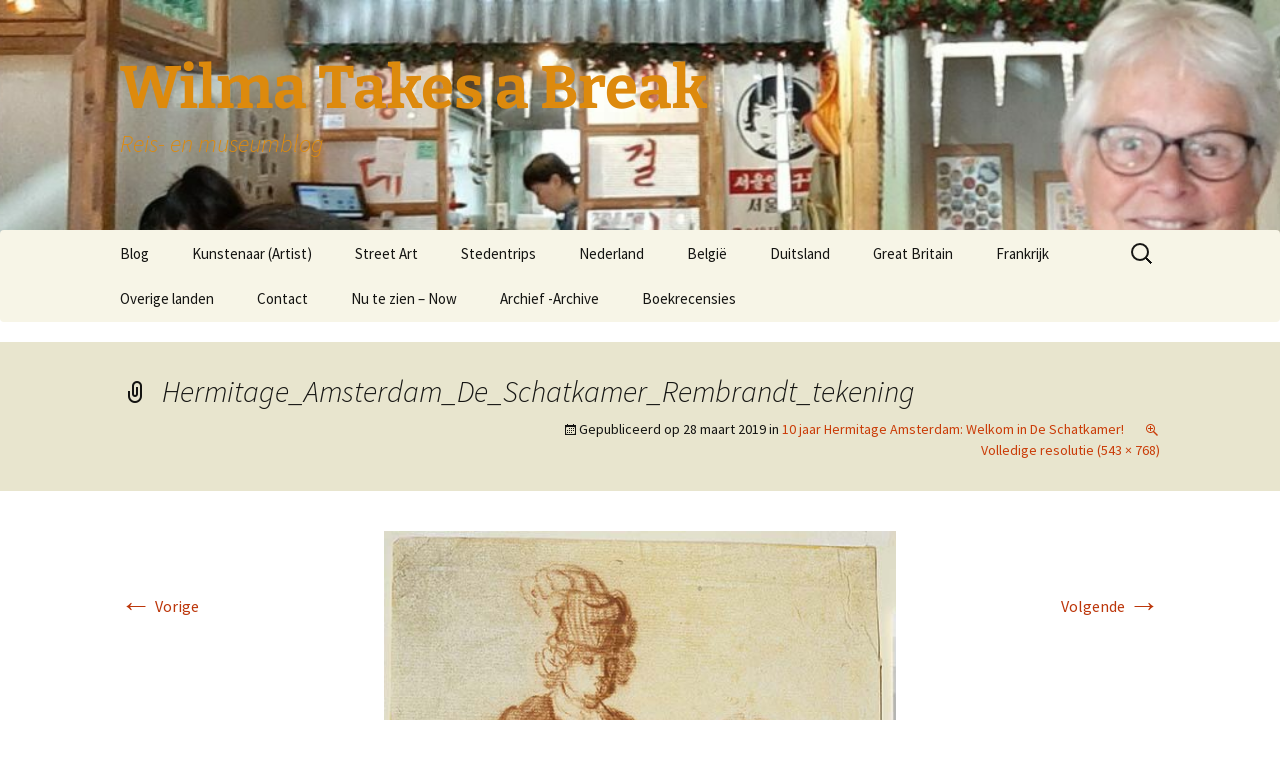

--- FILE ---
content_type: text/html; charset=UTF-8
request_url: https://wilmatakesabreak.nl/archief-archive/hermitage-amsterdam/attachment/hermitage_amsterdam_de_schatkamer_rembrandt_tekening/
body_size: 12111
content:
<!DOCTYPE html>
<html lang="nl-NL">
<head>
	<meta charset="UTF-8">
	<meta name="viewport" content="width=device-width">
	<title>Hermitage_Amsterdam_De_Schatkamer_Rembrandt_tekening - Wilma Takes a Break</title>
	<link rel="profile" href="https://gmpg.org/xfn/11">
	<link rel="pingback" href="https://wilmatakesabreak.nl/xmlrpc.php">
	<meta name='robots' content='index, follow, max-image-preview:large, max-snippet:-1, max-video-preview:-1' />

	<!-- This site is optimized with the Yoast SEO plugin v23.5 - https://yoast.com/wordpress/plugins/seo/ -->
	<link rel="canonical" href="https://wilmatakesabreak.nl/archief-archive/hermitage-amsterdam/attachment/hermitage_amsterdam_de_schatkamer_rembrandt_tekening/" />
	<meta property="og:locale" content="nl_NL" />
	<meta property="og:type" content="article" />
	<meta property="og:title" content="Hermitage_Amsterdam_De_Schatkamer_Rembrandt_tekening - Wilma Takes a Break" />
	<meta property="og:url" content="https://wilmatakesabreak.nl/archief-archive/hermitage-amsterdam/attachment/hermitage_amsterdam_de_schatkamer_rembrandt_tekening/" />
	<meta property="og:site_name" content="Wilma Takes a Break" />
	<meta property="article:modified_time" content="2019-03-28T12:29:37+00:00" />
	<meta property="og:image" content="https://wilmatakesabreak.nl/archief-archive/hermitage-amsterdam/attachment/hermitage_amsterdam_de_schatkamer_rembrandt_tekening" />
	<meta property="og:image:width" content="543" />
	<meta property="og:image:height" content="768" />
	<meta property="og:image:type" content="image/jpeg" />
	<meta name="twitter:card" content="summary_large_image" />
	<script type="application/ld+json" class="yoast-schema-graph">{"@context":"https://schema.org","@graph":[{"@type":"WebPage","@id":"https://wilmatakesabreak.nl/archief-archive/hermitage-amsterdam/attachment/hermitage_amsterdam_de_schatkamer_rembrandt_tekening/","url":"https://wilmatakesabreak.nl/archief-archive/hermitage-amsterdam/attachment/hermitage_amsterdam_de_schatkamer_rembrandt_tekening/","name":"Hermitage_Amsterdam_De_Schatkamer_Rembrandt_tekening - Wilma Takes a Break","isPartOf":{"@id":"https://wilmatakesabreak.nl/#website"},"primaryImageOfPage":{"@id":"https://wilmatakesabreak.nl/archief-archive/hermitage-amsterdam/attachment/hermitage_amsterdam_de_schatkamer_rembrandt_tekening/#primaryimage"},"image":{"@id":"https://wilmatakesabreak.nl/archief-archive/hermitage-amsterdam/attachment/hermitage_amsterdam_de_schatkamer_rembrandt_tekening/#primaryimage"},"thumbnailUrl":"https://wilmatakesabreak.nl/wp-content/uploads/2019/03/Hermitage_Amsterdam_De_Schatkamer_Rembrandt_tekening.jpg","datePublished":"2019-03-28T12:28:15+00:00","dateModified":"2019-03-28T12:29:37+00:00","breadcrumb":{"@id":"https://wilmatakesabreak.nl/archief-archive/hermitage-amsterdam/attachment/hermitage_amsterdam_de_schatkamer_rembrandt_tekening/#breadcrumb"},"inLanguage":"nl-NL","potentialAction":[{"@type":"ReadAction","target":["https://wilmatakesabreak.nl/archief-archive/hermitage-amsterdam/attachment/hermitage_amsterdam_de_schatkamer_rembrandt_tekening/"]}]},{"@type":"ImageObject","inLanguage":"nl-NL","@id":"https://wilmatakesabreak.nl/archief-archive/hermitage-amsterdam/attachment/hermitage_amsterdam_de_schatkamer_rembrandt_tekening/#primaryimage","url":"https://wilmatakesabreak.nl/wp-content/uploads/2019/03/Hermitage_Amsterdam_De_Schatkamer_Rembrandt_tekening.jpg","contentUrl":"https://wilmatakesabreak.nl/wp-content/uploads/2019/03/Hermitage_Amsterdam_De_Schatkamer_Rembrandt_tekening.jpg","width":543,"height":768,"caption":"Hermitage_Amsterdam_De_Schatkamer_Rembrandt_tekening"},{"@type":"BreadcrumbList","@id":"https://wilmatakesabreak.nl/archief-archive/hermitage-amsterdam/attachment/hermitage_amsterdam_de_schatkamer_rembrandt_tekening/#breadcrumb","itemListElement":[{"@type":"ListItem","position":1,"name":"10 jaar Hermitage Amsterdam: Welkom in De Schatkamer!","item":"https://wilmatakesabreak.nl/archief-archive/hermitage-amsterdam/"},{"@type":"ListItem","position":2,"name":"Hermitage_Amsterdam_De_Schatkamer_Rembrandt_tekening"}]},{"@type":"WebSite","@id":"https://wilmatakesabreak.nl/#website","url":"https://wilmatakesabreak.nl/","name":"Wilma Takes a Break","description":"Reis- en museumblog","potentialAction":[{"@type":"SearchAction","target":{"@type":"EntryPoint","urlTemplate":"https://wilmatakesabreak.nl/?s={search_term_string}"},"query-input":{"@type":"PropertyValueSpecification","valueRequired":true,"valueName":"search_term_string"}}],"inLanguage":"nl-NL"}]}</script>
	<!-- / Yoast SEO plugin. -->


<link rel="alternate" type="application/rss+xml" title="Wilma Takes a Break  &raquo; feed" href="https://wilmatakesabreak.nl/feed/" />
<link rel="alternate" type="application/rss+xml" title="Wilma Takes a Break  &raquo; reactiesfeed" href="https://wilmatakesabreak.nl/comments/feed/" />
<link rel="alternate" type="application/rss+xml" title="Wilma Takes a Break  &raquo; Hermitage_Amsterdam_De_Schatkamer_Rembrandt_tekening reactiesfeed" href="https://wilmatakesabreak.nl/archief-archive/hermitage-amsterdam/attachment/hermitage_amsterdam_de_schatkamer_rembrandt_tekening/feed/" />
		<!-- This site uses the Google Analytics by MonsterInsights plugin v9.11.1 - Using Analytics tracking - https://www.monsterinsights.com/ -->
							<script src="//www.googletagmanager.com/gtag/js?id=G-LQRE81S6CM"  data-cfasync="false" data-wpfc-render="false" async></script>
			<script data-cfasync="false" data-wpfc-render="false">
				var mi_version = '9.11.1';
				var mi_track_user = true;
				var mi_no_track_reason = '';
								var MonsterInsightsDefaultLocations = {"page_location":"https:\/\/wilmatakesabreak.nl\/archief-archive\/hermitage-amsterdam\/attachment\/hermitage_amsterdam_de_schatkamer_rembrandt_tekening\/"};
								if ( typeof MonsterInsightsPrivacyGuardFilter === 'function' ) {
					var MonsterInsightsLocations = (typeof MonsterInsightsExcludeQuery === 'object') ? MonsterInsightsPrivacyGuardFilter( MonsterInsightsExcludeQuery ) : MonsterInsightsPrivacyGuardFilter( MonsterInsightsDefaultLocations );
				} else {
					var MonsterInsightsLocations = (typeof MonsterInsightsExcludeQuery === 'object') ? MonsterInsightsExcludeQuery : MonsterInsightsDefaultLocations;
				}

								var disableStrs = [
										'ga-disable-G-LQRE81S6CM',
									];

				/* Function to detect opted out users */
				function __gtagTrackerIsOptedOut() {
					for (var index = 0; index < disableStrs.length; index++) {
						if (document.cookie.indexOf(disableStrs[index] + '=true') > -1) {
							return true;
						}
					}

					return false;
				}

				/* Disable tracking if the opt-out cookie exists. */
				if (__gtagTrackerIsOptedOut()) {
					for (var index = 0; index < disableStrs.length; index++) {
						window[disableStrs[index]] = true;
					}
				}

				/* Opt-out function */
				function __gtagTrackerOptout() {
					for (var index = 0; index < disableStrs.length; index++) {
						document.cookie = disableStrs[index] + '=true; expires=Thu, 31 Dec 2099 23:59:59 UTC; path=/';
						window[disableStrs[index]] = true;
					}
				}

				if ('undefined' === typeof gaOptout) {
					function gaOptout() {
						__gtagTrackerOptout();
					}
				}
								window.dataLayer = window.dataLayer || [];

				window.MonsterInsightsDualTracker = {
					helpers: {},
					trackers: {},
				};
				if (mi_track_user) {
					function __gtagDataLayer() {
						dataLayer.push(arguments);
					}

					function __gtagTracker(type, name, parameters) {
						if (!parameters) {
							parameters = {};
						}

						if (parameters.send_to) {
							__gtagDataLayer.apply(null, arguments);
							return;
						}

						if (type === 'event') {
														parameters.send_to = monsterinsights_frontend.v4_id;
							var hookName = name;
							if (typeof parameters['event_category'] !== 'undefined') {
								hookName = parameters['event_category'] + ':' + name;
							}

							if (typeof MonsterInsightsDualTracker.trackers[hookName] !== 'undefined') {
								MonsterInsightsDualTracker.trackers[hookName](parameters);
							} else {
								__gtagDataLayer('event', name, parameters);
							}
							
						} else {
							__gtagDataLayer.apply(null, arguments);
						}
					}

					__gtagTracker('js', new Date());
					__gtagTracker('set', {
						'developer_id.dZGIzZG': true,
											});
					if ( MonsterInsightsLocations.page_location ) {
						__gtagTracker('set', MonsterInsightsLocations);
					}
										__gtagTracker('config', 'G-LQRE81S6CM', {"forceSSL":"true"} );
										window.gtag = __gtagTracker;										(function () {
						/* https://developers.google.com/analytics/devguides/collection/analyticsjs/ */
						/* ga and __gaTracker compatibility shim. */
						var noopfn = function () {
							return null;
						};
						var newtracker = function () {
							return new Tracker();
						};
						var Tracker = function () {
							return null;
						};
						var p = Tracker.prototype;
						p.get = noopfn;
						p.set = noopfn;
						p.send = function () {
							var args = Array.prototype.slice.call(arguments);
							args.unshift('send');
							__gaTracker.apply(null, args);
						};
						var __gaTracker = function () {
							var len = arguments.length;
							if (len === 0) {
								return;
							}
							var f = arguments[len - 1];
							if (typeof f !== 'object' || f === null || typeof f.hitCallback !== 'function') {
								if ('send' === arguments[0]) {
									var hitConverted, hitObject = false, action;
									if ('event' === arguments[1]) {
										if ('undefined' !== typeof arguments[3]) {
											hitObject = {
												'eventAction': arguments[3],
												'eventCategory': arguments[2],
												'eventLabel': arguments[4],
												'value': arguments[5] ? arguments[5] : 1,
											}
										}
									}
									if ('pageview' === arguments[1]) {
										if ('undefined' !== typeof arguments[2]) {
											hitObject = {
												'eventAction': 'page_view',
												'page_path': arguments[2],
											}
										}
									}
									if (typeof arguments[2] === 'object') {
										hitObject = arguments[2];
									}
									if (typeof arguments[5] === 'object') {
										Object.assign(hitObject, arguments[5]);
									}
									if ('undefined' !== typeof arguments[1].hitType) {
										hitObject = arguments[1];
										if ('pageview' === hitObject.hitType) {
											hitObject.eventAction = 'page_view';
										}
									}
									if (hitObject) {
										action = 'timing' === arguments[1].hitType ? 'timing_complete' : hitObject.eventAction;
										hitConverted = mapArgs(hitObject);
										__gtagTracker('event', action, hitConverted);
									}
								}
								return;
							}

							function mapArgs(args) {
								var arg, hit = {};
								var gaMap = {
									'eventCategory': 'event_category',
									'eventAction': 'event_action',
									'eventLabel': 'event_label',
									'eventValue': 'event_value',
									'nonInteraction': 'non_interaction',
									'timingCategory': 'event_category',
									'timingVar': 'name',
									'timingValue': 'value',
									'timingLabel': 'event_label',
									'page': 'page_path',
									'location': 'page_location',
									'title': 'page_title',
									'referrer' : 'page_referrer',
								};
								for (arg in args) {
																		if (!(!args.hasOwnProperty(arg) || !gaMap.hasOwnProperty(arg))) {
										hit[gaMap[arg]] = args[arg];
									} else {
										hit[arg] = args[arg];
									}
								}
								return hit;
							}

							try {
								f.hitCallback();
							} catch (ex) {
							}
						};
						__gaTracker.create = newtracker;
						__gaTracker.getByName = newtracker;
						__gaTracker.getAll = function () {
							return [];
						};
						__gaTracker.remove = noopfn;
						__gaTracker.loaded = true;
						window['__gaTracker'] = __gaTracker;
					})();
									} else {
										console.log("");
					(function () {
						function __gtagTracker() {
							return null;
						}

						window['__gtagTracker'] = __gtagTracker;
						window['gtag'] = __gtagTracker;
					})();
									}
			</script>
							<!-- / Google Analytics by MonsterInsights -->
		<script>
window._wpemojiSettings = {"baseUrl":"https:\/\/s.w.org\/images\/core\/emoji\/14.0.0\/72x72\/","ext":".png","svgUrl":"https:\/\/s.w.org\/images\/core\/emoji\/14.0.0\/svg\/","svgExt":".svg","source":{"concatemoji":"https:\/\/wilmatakesabreak.nl\/wp-includes\/js\/wp-emoji-release.min.js?ver=6.4.7"}};
/*! This file is auto-generated */
!function(i,n){var o,s,e;function c(e){try{var t={supportTests:e,timestamp:(new Date).valueOf()};sessionStorage.setItem(o,JSON.stringify(t))}catch(e){}}function p(e,t,n){e.clearRect(0,0,e.canvas.width,e.canvas.height),e.fillText(t,0,0);var t=new Uint32Array(e.getImageData(0,0,e.canvas.width,e.canvas.height).data),r=(e.clearRect(0,0,e.canvas.width,e.canvas.height),e.fillText(n,0,0),new Uint32Array(e.getImageData(0,0,e.canvas.width,e.canvas.height).data));return t.every(function(e,t){return e===r[t]})}function u(e,t,n){switch(t){case"flag":return n(e,"\ud83c\udff3\ufe0f\u200d\u26a7\ufe0f","\ud83c\udff3\ufe0f\u200b\u26a7\ufe0f")?!1:!n(e,"\ud83c\uddfa\ud83c\uddf3","\ud83c\uddfa\u200b\ud83c\uddf3")&&!n(e,"\ud83c\udff4\udb40\udc67\udb40\udc62\udb40\udc65\udb40\udc6e\udb40\udc67\udb40\udc7f","\ud83c\udff4\u200b\udb40\udc67\u200b\udb40\udc62\u200b\udb40\udc65\u200b\udb40\udc6e\u200b\udb40\udc67\u200b\udb40\udc7f");case"emoji":return!n(e,"\ud83e\udef1\ud83c\udffb\u200d\ud83e\udef2\ud83c\udfff","\ud83e\udef1\ud83c\udffb\u200b\ud83e\udef2\ud83c\udfff")}return!1}function f(e,t,n){var r="undefined"!=typeof WorkerGlobalScope&&self instanceof WorkerGlobalScope?new OffscreenCanvas(300,150):i.createElement("canvas"),a=r.getContext("2d",{willReadFrequently:!0}),o=(a.textBaseline="top",a.font="600 32px Arial",{});return e.forEach(function(e){o[e]=t(a,e,n)}),o}function t(e){var t=i.createElement("script");t.src=e,t.defer=!0,i.head.appendChild(t)}"undefined"!=typeof Promise&&(o="wpEmojiSettingsSupports",s=["flag","emoji"],n.supports={everything:!0,everythingExceptFlag:!0},e=new Promise(function(e){i.addEventListener("DOMContentLoaded",e,{once:!0})}),new Promise(function(t){var n=function(){try{var e=JSON.parse(sessionStorage.getItem(o));if("object"==typeof e&&"number"==typeof e.timestamp&&(new Date).valueOf()<e.timestamp+604800&&"object"==typeof e.supportTests)return e.supportTests}catch(e){}return null}();if(!n){if("undefined"!=typeof Worker&&"undefined"!=typeof OffscreenCanvas&&"undefined"!=typeof URL&&URL.createObjectURL&&"undefined"!=typeof Blob)try{var e="postMessage("+f.toString()+"("+[JSON.stringify(s),u.toString(),p.toString()].join(",")+"));",r=new Blob([e],{type:"text/javascript"}),a=new Worker(URL.createObjectURL(r),{name:"wpTestEmojiSupports"});return void(a.onmessage=function(e){c(n=e.data),a.terminate(),t(n)})}catch(e){}c(n=f(s,u,p))}t(n)}).then(function(e){for(var t in e)n.supports[t]=e[t],n.supports.everything=n.supports.everything&&n.supports[t],"flag"!==t&&(n.supports.everythingExceptFlag=n.supports.everythingExceptFlag&&n.supports[t]);n.supports.everythingExceptFlag=n.supports.everythingExceptFlag&&!n.supports.flag,n.DOMReady=!1,n.readyCallback=function(){n.DOMReady=!0}}).then(function(){return e}).then(function(){var e;n.supports.everything||(n.readyCallback(),(e=n.source||{}).concatemoji?t(e.concatemoji):e.wpemoji&&e.twemoji&&(t(e.twemoji),t(e.wpemoji)))}))}((window,document),window._wpemojiSettings);
</script>
<style id='wp-emoji-styles-inline-css'>

	img.wp-smiley, img.emoji {
		display: inline !important;
		border: none !important;
		box-shadow: none !important;
		height: 1em !important;
		width: 1em !important;
		margin: 0 0.07em !important;
		vertical-align: -0.1em !important;
		background: none !important;
		padding: 0 !important;
	}
</style>
<link rel='stylesheet' id='wp-block-library-css' href='https://wilmatakesabreak.nl/wp-includes/css/dist/block-library/style.min.css?ver=6.4.7' media='all' />
<style id='wp-block-library-theme-inline-css'>
.wp-block-audio figcaption{color:#555;font-size:13px;text-align:center}.is-dark-theme .wp-block-audio figcaption{color:hsla(0,0%,100%,.65)}.wp-block-audio{margin:0 0 1em}.wp-block-code{border:1px solid #ccc;border-radius:4px;font-family:Menlo,Consolas,monaco,monospace;padding:.8em 1em}.wp-block-embed figcaption{color:#555;font-size:13px;text-align:center}.is-dark-theme .wp-block-embed figcaption{color:hsla(0,0%,100%,.65)}.wp-block-embed{margin:0 0 1em}.blocks-gallery-caption{color:#555;font-size:13px;text-align:center}.is-dark-theme .blocks-gallery-caption{color:hsla(0,0%,100%,.65)}.wp-block-image figcaption{color:#555;font-size:13px;text-align:center}.is-dark-theme .wp-block-image figcaption{color:hsla(0,0%,100%,.65)}.wp-block-image{margin:0 0 1em}.wp-block-pullquote{border-bottom:4px solid;border-top:4px solid;color:currentColor;margin-bottom:1.75em}.wp-block-pullquote cite,.wp-block-pullquote footer,.wp-block-pullquote__citation{color:currentColor;font-size:.8125em;font-style:normal;text-transform:uppercase}.wp-block-quote{border-left:.25em solid;margin:0 0 1.75em;padding-left:1em}.wp-block-quote cite,.wp-block-quote footer{color:currentColor;font-size:.8125em;font-style:normal;position:relative}.wp-block-quote.has-text-align-right{border-left:none;border-right:.25em solid;padding-left:0;padding-right:1em}.wp-block-quote.has-text-align-center{border:none;padding-left:0}.wp-block-quote.is-large,.wp-block-quote.is-style-large,.wp-block-quote.is-style-plain{border:none}.wp-block-search .wp-block-search__label{font-weight:700}.wp-block-search__button{border:1px solid #ccc;padding:.375em .625em}:where(.wp-block-group.has-background){padding:1.25em 2.375em}.wp-block-separator.has-css-opacity{opacity:.4}.wp-block-separator{border:none;border-bottom:2px solid;margin-left:auto;margin-right:auto}.wp-block-separator.has-alpha-channel-opacity{opacity:1}.wp-block-separator:not(.is-style-wide):not(.is-style-dots){width:100px}.wp-block-separator.has-background:not(.is-style-dots){border-bottom:none;height:1px}.wp-block-separator.has-background:not(.is-style-wide):not(.is-style-dots){height:2px}.wp-block-table{margin:0 0 1em}.wp-block-table td,.wp-block-table th{word-break:normal}.wp-block-table figcaption{color:#555;font-size:13px;text-align:center}.is-dark-theme .wp-block-table figcaption{color:hsla(0,0%,100%,.65)}.wp-block-video figcaption{color:#555;font-size:13px;text-align:center}.is-dark-theme .wp-block-video figcaption{color:hsla(0,0%,100%,.65)}.wp-block-video{margin:0 0 1em}.wp-block-template-part.has-background{margin-bottom:0;margin-top:0;padding:1.25em 2.375em}
</style>
<style id='classic-theme-styles-inline-css'>
/*! This file is auto-generated */
.wp-block-button__link{color:#fff;background-color:#32373c;border-radius:9999px;box-shadow:none;text-decoration:none;padding:calc(.667em + 2px) calc(1.333em + 2px);font-size:1.125em}.wp-block-file__button{background:#32373c;color:#fff;text-decoration:none}
</style>
<style id='global-styles-inline-css'>
body{--wp--preset--color--black: #000000;--wp--preset--color--cyan-bluish-gray: #abb8c3;--wp--preset--color--white: #fff;--wp--preset--color--pale-pink: #f78da7;--wp--preset--color--vivid-red: #cf2e2e;--wp--preset--color--luminous-vivid-orange: #ff6900;--wp--preset--color--luminous-vivid-amber: #fcb900;--wp--preset--color--light-green-cyan: #7bdcb5;--wp--preset--color--vivid-green-cyan: #00d084;--wp--preset--color--pale-cyan-blue: #8ed1fc;--wp--preset--color--vivid-cyan-blue: #0693e3;--wp--preset--color--vivid-purple: #9b51e0;--wp--preset--color--dark-gray: #141412;--wp--preset--color--red: #bc360a;--wp--preset--color--medium-orange: #db572f;--wp--preset--color--light-orange: #ea9629;--wp--preset--color--yellow: #fbca3c;--wp--preset--color--dark-brown: #220e10;--wp--preset--color--medium-brown: #722d19;--wp--preset--color--light-brown: #eadaa6;--wp--preset--color--beige: #e8e5ce;--wp--preset--color--off-white: #f7f5e7;--wp--preset--gradient--vivid-cyan-blue-to-vivid-purple: linear-gradient(135deg,rgba(6,147,227,1) 0%,rgb(155,81,224) 100%);--wp--preset--gradient--light-green-cyan-to-vivid-green-cyan: linear-gradient(135deg,rgb(122,220,180) 0%,rgb(0,208,130) 100%);--wp--preset--gradient--luminous-vivid-amber-to-luminous-vivid-orange: linear-gradient(135deg,rgba(252,185,0,1) 0%,rgba(255,105,0,1) 100%);--wp--preset--gradient--luminous-vivid-orange-to-vivid-red: linear-gradient(135deg,rgba(255,105,0,1) 0%,rgb(207,46,46) 100%);--wp--preset--gradient--very-light-gray-to-cyan-bluish-gray: linear-gradient(135deg,rgb(238,238,238) 0%,rgb(169,184,195) 100%);--wp--preset--gradient--cool-to-warm-spectrum: linear-gradient(135deg,rgb(74,234,220) 0%,rgb(151,120,209) 20%,rgb(207,42,186) 40%,rgb(238,44,130) 60%,rgb(251,105,98) 80%,rgb(254,248,76) 100%);--wp--preset--gradient--blush-light-purple: linear-gradient(135deg,rgb(255,206,236) 0%,rgb(152,150,240) 100%);--wp--preset--gradient--blush-bordeaux: linear-gradient(135deg,rgb(254,205,165) 0%,rgb(254,45,45) 50%,rgb(107,0,62) 100%);--wp--preset--gradient--luminous-dusk: linear-gradient(135deg,rgb(255,203,112) 0%,rgb(199,81,192) 50%,rgb(65,88,208) 100%);--wp--preset--gradient--pale-ocean: linear-gradient(135deg,rgb(255,245,203) 0%,rgb(182,227,212) 50%,rgb(51,167,181) 100%);--wp--preset--gradient--electric-grass: linear-gradient(135deg,rgb(202,248,128) 0%,rgb(113,206,126) 100%);--wp--preset--gradient--midnight: linear-gradient(135deg,rgb(2,3,129) 0%,rgb(40,116,252) 100%);--wp--preset--gradient--autumn-brown: linear-gradient(135deg, rgba(226,45,15,1) 0%, rgba(158,25,13,1) 100%);--wp--preset--gradient--sunset-yellow: linear-gradient(135deg, rgba(233,139,41,1) 0%, rgba(238,179,95,1) 100%);--wp--preset--gradient--light-sky: linear-gradient(135deg,rgba(228,228,228,1.0) 0%,rgba(208,225,252,1.0) 100%);--wp--preset--gradient--dark-sky: linear-gradient(135deg,rgba(0,0,0,1.0) 0%,rgba(56,61,69,1.0) 100%);--wp--preset--font-size--small: 13px;--wp--preset--font-size--medium: 20px;--wp--preset--font-size--large: 36px;--wp--preset--font-size--x-large: 42px;--wp--preset--spacing--20: 0.44rem;--wp--preset--spacing--30: 0.67rem;--wp--preset--spacing--40: 1rem;--wp--preset--spacing--50: 1.5rem;--wp--preset--spacing--60: 2.25rem;--wp--preset--spacing--70: 3.38rem;--wp--preset--spacing--80: 5.06rem;--wp--preset--shadow--natural: 6px 6px 9px rgba(0, 0, 0, 0.2);--wp--preset--shadow--deep: 12px 12px 50px rgba(0, 0, 0, 0.4);--wp--preset--shadow--sharp: 6px 6px 0px rgba(0, 0, 0, 0.2);--wp--preset--shadow--outlined: 6px 6px 0px -3px rgba(255, 255, 255, 1), 6px 6px rgba(0, 0, 0, 1);--wp--preset--shadow--crisp: 6px 6px 0px rgba(0, 0, 0, 1);}:where(.is-layout-flex){gap: 0.5em;}:where(.is-layout-grid){gap: 0.5em;}body .is-layout-flow > .alignleft{float: left;margin-inline-start: 0;margin-inline-end: 2em;}body .is-layout-flow > .alignright{float: right;margin-inline-start: 2em;margin-inline-end: 0;}body .is-layout-flow > .aligncenter{margin-left: auto !important;margin-right: auto !important;}body .is-layout-constrained > .alignleft{float: left;margin-inline-start: 0;margin-inline-end: 2em;}body .is-layout-constrained > .alignright{float: right;margin-inline-start: 2em;margin-inline-end: 0;}body .is-layout-constrained > .aligncenter{margin-left: auto !important;margin-right: auto !important;}body .is-layout-constrained > :where(:not(.alignleft):not(.alignright):not(.alignfull)){max-width: var(--wp--style--global--content-size);margin-left: auto !important;margin-right: auto !important;}body .is-layout-constrained > .alignwide{max-width: var(--wp--style--global--wide-size);}body .is-layout-flex{display: flex;}body .is-layout-flex{flex-wrap: wrap;align-items: center;}body .is-layout-flex > *{margin: 0;}body .is-layout-grid{display: grid;}body .is-layout-grid > *{margin: 0;}:where(.wp-block-columns.is-layout-flex){gap: 2em;}:where(.wp-block-columns.is-layout-grid){gap: 2em;}:where(.wp-block-post-template.is-layout-flex){gap: 1.25em;}:where(.wp-block-post-template.is-layout-grid){gap: 1.25em;}.has-black-color{color: var(--wp--preset--color--black) !important;}.has-cyan-bluish-gray-color{color: var(--wp--preset--color--cyan-bluish-gray) !important;}.has-white-color{color: var(--wp--preset--color--white) !important;}.has-pale-pink-color{color: var(--wp--preset--color--pale-pink) !important;}.has-vivid-red-color{color: var(--wp--preset--color--vivid-red) !important;}.has-luminous-vivid-orange-color{color: var(--wp--preset--color--luminous-vivid-orange) !important;}.has-luminous-vivid-amber-color{color: var(--wp--preset--color--luminous-vivid-amber) !important;}.has-light-green-cyan-color{color: var(--wp--preset--color--light-green-cyan) !important;}.has-vivid-green-cyan-color{color: var(--wp--preset--color--vivid-green-cyan) !important;}.has-pale-cyan-blue-color{color: var(--wp--preset--color--pale-cyan-blue) !important;}.has-vivid-cyan-blue-color{color: var(--wp--preset--color--vivid-cyan-blue) !important;}.has-vivid-purple-color{color: var(--wp--preset--color--vivid-purple) !important;}.has-black-background-color{background-color: var(--wp--preset--color--black) !important;}.has-cyan-bluish-gray-background-color{background-color: var(--wp--preset--color--cyan-bluish-gray) !important;}.has-white-background-color{background-color: var(--wp--preset--color--white) !important;}.has-pale-pink-background-color{background-color: var(--wp--preset--color--pale-pink) !important;}.has-vivid-red-background-color{background-color: var(--wp--preset--color--vivid-red) !important;}.has-luminous-vivid-orange-background-color{background-color: var(--wp--preset--color--luminous-vivid-orange) !important;}.has-luminous-vivid-amber-background-color{background-color: var(--wp--preset--color--luminous-vivid-amber) !important;}.has-light-green-cyan-background-color{background-color: var(--wp--preset--color--light-green-cyan) !important;}.has-vivid-green-cyan-background-color{background-color: var(--wp--preset--color--vivid-green-cyan) !important;}.has-pale-cyan-blue-background-color{background-color: var(--wp--preset--color--pale-cyan-blue) !important;}.has-vivid-cyan-blue-background-color{background-color: var(--wp--preset--color--vivid-cyan-blue) !important;}.has-vivid-purple-background-color{background-color: var(--wp--preset--color--vivid-purple) !important;}.has-black-border-color{border-color: var(--wp--preset--color--black) !important;}.has-cyan-bluish-gray-border-color{border-color: var(--wp--preset--color--cyan-bluish-gray) !important;}.has-white-border-color{border-color: var(--wp--preset--color--white) !important;}.has-pale-pink-border-color{border-color: var(--wp--preset--color--pale-pink) !important;}.has-vivid-red-border-color{border-color: var(--wp--preset--color--vivid-red) !important;}.has-luminous-vivid-orange-border-color{border-color: var(--wp--preset--color--luminous-vivid-orange) !important;}.has-luminous-vivid-amber-border-color{border-color: var(--wp--preset--color--luminous-vivid-amber) !important;}.has-light-green-cyan-border-color{border-color: var(--wp--preset--color--light-green-cyan) !important;}.has-vivid-green-cyan-border-color{border-color: var(--wp--preset--color--vivid-green-cyan) !important;}.has-pale-cyan-blue-border-color{border-color: var(--wp--preset--color--pale-cyan-blue) !important;}.has-vivid-cyan-blue-border-color{border-color: var(--wp--preset--color--vivid-cyan-blue) !important;}.has-vivid-purple-border-color{border-color: var(--wp--preset--color--vivid-purple) !important;}.has-vivid-cyan-blue-to-vivid-purple-gradient-background{background: var(--wp--preset--gradient--vivid-cyan-blue-to-vivid-purple) !important;}.has-light-green-cyan-to-vivid-green-cyan-gradient-background{background: var(--wp--preset--gradient--light-green-cyan-to-vivid-green-cyan) !important;}.has-luminous-vivid-amber-to-luminous-vivid-orange-gradient-background{background: var(--wp--preset--gradient--luminous-vivid-amber-to-luminous-vivid-orange) !important;}.has-luminous-vivid-orange-to-vivid-red-gradient-background{background: var(--wp--preset--gradient--luminous-vivid-orange-to-vivid-red) !important;}.has-very-light-gray-to-cyan-bluish-gray-gradient-background{background: var(--wp--preset--gradient--very-light-gray-to-cyan-bluish-gray) !important;}.has-cool-to-warm-spectrum-gradient-background{background: var(--wp--preset--gradient--cool-to-warm-spectrum) !important;}.has-blush-light-purple-gradient-background{background: var(--wp--preset--gradient--blush-light-purple) !important;}.has-blush-bordeaux-gradient-background{background: var(--wp--preset--gradient--blush-bordeaux) !important;}.has-luminous-dusk-gradient-background{background: var(--wp--preset--gradient--luminous-dusk) !important;}.has-pale-ocean-gradient-background{background: var(--wp--preset--gradient--pale-ocean) !important;}.has-electric-grass-gradient-background{background: var(--wp--preset--gradient--electric-grass) !important;}.has-midnight-gradient-background{background: var(--wp--preset--gradient--midnight) !important;}.has-small-font-size{font-size: var(--wp--preset--font-size--small) !important;}.has-medium-font-size{font-size: var(--wp--preset--font-size--medium) !important;}.has-large-font-size{font-size: var(--wp--preset--font-size--large) !important;}.has-x-large-font-size{font-size: var(--wp--preset--font-size--x-large) !important;}
.wp-block-navigation a:where(:not(.wp-element-button)){color: inherit;}
:where(.wp-block-post-template.is-layout-flex){gap: 1.25em;}:where(.wp-block-post-template.is-layout-grid){gap: 1.25em;}
:where(.wp-block-columns.is-layout-flex){gap: 2em;}:where(.wp-block-columns.is-layout-grid){gap: 2em;}
.wp-block-pullquote{font-size: 1.5em;line-height: 1.6;}
</style>
<link rel='stylesheet' id='email-subscribers-css' href='https://wilmatakesabreak.nl/wp-content/plugins/email-subscribers/lite/public/css/email-subscribers-public.css?ver=5.9.14' media='all' />
<link rel='stylesheet' id='twentythirteen-fonts-css' href='https://wilmatakesabreak.nl/wp-content/themes/twentythirteen/fonts/source-sans-pro-plus-bitter.css?ver=20230328' media='all' />
<link rel='stylesheet' id='genericons-css' href='https://wilmatakesabreak.nl/wp-content/themes/twentythirteen/genericons/genericons.css?ver=3.0.3' media='all' />
<link rel='stylesheet' id='twentythirteen-style-css' href='https://wilmatakesabreak.nl/wp-content/themes/twentythirteen/style.css?ver=20231107' media='all' />
<link rel='stylesheet' id='twentythirteen-block-style-css' href='https://wilmatakesabreak.nl/wp-content/themes/twentythirteen/css/blocks.css?ver=20231016' media='all' />
<link rel='stylesheet' id='fb-bootstrap-css-css' href='https://wilmatakesabreak.nl/wp-content/plugins/new-facebook-like-share-follow-button/css/fb-buttons-bootstrap.css?ver=6.4.7' media='all' />
<script src="https://wilmatakesabreak.nl/wp-content/plugins/google-analytics-for-wordpress/assets/js/frontend-gtag.min.js?ver=9.11.1" id="monsterinsights-frontend-script-js" async data-wp-strategy="async"></script>
<script data-cfasync="false" data-wpfc-render="false" id='monsterinsights-frontend-script-js-extra'>var monsterinsights_frontend = {"js_events_tracking":"true","download_extensions":"doc,pdf,ppt,zip,xls,docx,pptx,xlsx","inbound_paths":"[]","home_url":"https:\/\/wilmatakesabreak.nl","hash_tracking":"false","v4_id":"G-LQRE81S6CM"};</script>
<script src="https://wilmatakesabreak.nl/wp-includes/js/jquery/jquery.min.js?ver=3.7.1" id="jquery-core-js"></script>
<script src="https://wilmatakesabreak.nl/wp-includes/js/jquery/jquery-migrate.min.js?ver=3.4.1" id="jquery-migrate-js"></script>
<script src="https://wilmatakesabreak.nl/wp-content/themes/twentythirteen/js/functions.js?ver=20230526" id="twentythirteen-script-js" defer data-wp-strategy="defer"></script>
<link rel="https://api.w.org/" href="https://wilmatakesabreak.nl/wp-json/" /><link rel="alternate" type="application/json" href="https://wilmatakesabreak.nl/wp-json/wp/v2/media/14996" /><link rel="EditURI" type="application/rsd+xml" title="RSD" href="https://wilmatakesabreak.nl/xmlrpc.php?rsd" />
<meta name="generator" content="WordPress 6.4.7" />
<link rel='shortlink' href='https://wilmatakesabreak.nl/?p=14996' />
<link rel="alternate" type="application/json+oembed" href="https://wilmatakesabreak.nl/wp-json/oembed/1.0/embed?url=https%3A%2F%2Fwilmatakesabreak.nl%2Farchief-archive%2Fhermitage-amsterdam%2Fattachment%2Fhermitage_amsterdam_de_schatkamer_rembrandt_tekening%2F" />
<link rel="alternate" type="text/xml+oembed" href="https://wilmatakesabreak.nl/wp-json/oembed/1.0/embed?url=https%3A%2F%2Fwilmatakesabreak.nl%2Farchief-archive%2Fhermitage-amsterdam%2Fattachment%2Fhermitage_amsterdam_de_schatkamer_rembrandt_tekening%2F&#038;format=xml" />
<style>.recentcomments a{display:inline !important;padding:0 !important;margin:0 !important;}</style>	<style type="text/css" id="twentythirteen-header-css">
		.site-header {
		background: url(https://wilmatakesabreak.nl/wp-content/uploads/2023/01/cropped-2022-profielfotos-blog-Wilma-Takes-a-Break-6-scaled-1-e1672754580619.jpg) no-repeat scroll top;
		background-size: 1600px auto;
	}
	@media (max-width: 767px) {
		.site-header {
			background-size: 768px auto;
		}
	}
	@media (max-width: 359px) {
		.site-header {
			background-size: 360px auto;
		}
	}
				.site-title,
		.site-description {
			color: #dd8a0d;
		}
		</style>
	</head>

<body class="attachment attachment-template-default single single-attachment postid-14996 attachmentid-14996 attachment-jpeg wp-embed-responsive single-author">
		<div id="page" class="hfeed site">
		<header id="masthead" class="site-header">
			<a class="home-link" href="https://wilmatakesabreak.nl/" rel="home">
				<h1 class="site-title">Wilma Takes a Break </h1>
				<h2 class="site-description">Reis- en museumblog</h2>
			</a>

			<div id="navbar" class="navbar">
				<nav id="site-navigation" class="navigation main-navigation">
					<button class="menu-toggle">Menu</button>
					<a class="screen-reader-text skip-link" href="#content">
						Ga naar de inhoud					</a>
					<div class="menu-menu-container"><ul id="primary-menu" class="nav-menu"><li id="menu-item-21" class="menu-item menu-item-type-custom menu-item-object-custom menu-item-home menu-item-21"><a href="http://wilmatakesabreak.nl/">Blog</a></li>
<li id="menu-item-12197" class="menu-item menu-item-type-taxonomy menu-item-object-category menu-item-has-children menu-item-12197"><a href="https://wilmatakesabreak.nl/kunstenaar/">Kunstenaar (Artist)</a>
<ul class="sub-menu">
	<li id="menu-item-7991" class="menu-item menu-item-type-taxonomy menu-item-object-category menu-item-has-children menu-item-7991"><a href="https://wilmatakesabreak.nl/vrouwen-female/">Vrouwen (Female)</a>
	<ul class="sub-menu">
		<li id="menu-item-12204" class="menu-item menu-item-type-taxonomy menu-item-object-category menu-item-12204"><a href="https://wilmatakesabreak.nl/kunstenaar-van-de-maand/">Kunstenaar van de maand</a></li>
		<li id="menu-item-22724" class="menu-item menu-item-type-taxonomy menu-item-object-category menu-item-22724"><a href="https://wilmatakesabreak.nl/kunstenaar-in-coronatijd/">Kunstenaar in coronatijd</a></li>
		<li id="menu-item-26335" class="menu-item menu-item-type-taxonomy menu-item-object-category menu-item-26335"><a href="https://wilmatakesabreak.nl/museumdirecteur-van-de-maand/">Museumdirecteur van de maand</a></li>
	</ul>
</li>
	<li id="menu-item-12203" class="menu-item menu-item-type-taxonomy menu-item-object-category menu-item-12203"><a href="https://wilmatakesabreak.nl/kunstenaarsparen/">Mannen (Men)</a></li>
</ul>
</li>
<li id="menu-item-22663" class="menu-item menu-item-type-taxonomy menu-item-object-category menu-item-22663"><a href="https://wilmatakesabreak.nl/street-art/">Street Art</a></li>
<li id="menu-item-22664" class="menu-item menu-item-type-taxonomy menu-item-object-category menu-item-22664"><a href="https://wilmatakesabreak.nl/stedentrips/">Stedentrips</a></li>
<li id="menu-item-23462" class="menu-item menu-item-type-taxonomy menu-item-object-category menu-item-has-children menu-item-23462"><a href="https://wilmatakesabreak.nl/nederland/">Nederland</a>
<ul class="sub-menu">
	<li id="menu-item-22702" class="menu-item menu-item-type-taxonomy menu-item-object-category menu-item-22702"><a href="https://wilmatakesabreak.nl/de-stijl/">De Stijl</a></li>
</ul>
</li>
<li id="menu-item-23413" class="menu-item menu-item-type-taxonomy menu-item-object-category menu-item-23413"><a href="https://wilmatakesabreak.nl/belgie/">België</a></li>
<li id="menu-item-23412" class="menu-item menu-item-type-taxonomy menu-item-object-category menu-item-has-children menu-item-23412"><a href="https://wilmatakesabreak.nl/duitsland/">Duitsland</a>
<ul class="sub-menu">
	<li id="menu-item-22701" class="menu-item menu-item-type-taxonomy menu-item-object-category menu-item-22701"><a href="https://wilmatakesabreak.nl/bauhaus/">Bauhaus</a></li>
	<li id="menu-item-22722" class="menu-item menu-item-type-taxonomy menu-item-object-category menu-item-22722"><a href="https://wilmatakesabreak.nl/beuys/">Beuys</a></li>
</ul>
</li>
<li id="menu-item-23415" class="menu-item menu-item-type-taxonomy menu-item-object-category menu-item-23415"><a href="https://wilmatakesabreak.nl/great-britain/">Great Britain</a></li>
<li id="menu-item-23419" class="menu-item menu-item-type-taxonomy menu-item-object-category menu-item-23419"><a href="https://wilmatakesabreak.nl/frankrijk/">Frankrijk</a></li>
<li id="menu-item-23420" class="menu-item menu-item-type-taxonomy menu-item-object-category menu-item-23420"><a href="https://wilmatakesabreak.nl/overige-landen/">Overige landen</a></li>
<li id="menu-item-23" class="menu-item menu-item-type-post_type menu-item-object-page menu-item-23"><a href="https://wilmatakesabreak.nl/reisblog/">Contact</a></li>
<li id="menu-item-22665" class="menu-item menu-item-type-taxonomy menu-item-object-category menu-item-22665"><a href="https://wilmatakesabreak.nl/nu-te-zien-now/">Nu te zien &#8211; Now</a></li>
<li id="menu-item-22632" class="menu-item menu-item-type-taxonomy menu-item-object-category menu-item-has-children menu-item-22632"><a href="https://wilmatakesabreak.nl/archief-archive/">Archief -Archive</a></li>
<li id="menu-item-22703" class="menu-item menu-item-type-taxonomy menu-item-object-category menu-item-22703"><a href="https://wilmatakesabreak.nl/boekrecensies/">Boekrecensies</a></li>
</ul></div>					<form role="search" method="get" class="search-form" action="https://wilmatakesabreak.nl/">
				<label>
					<span class="screen-reader-text">Zoeken naar:</span>
					<input type="search" class="search-field" placeholder="Zoeken &hellip;" value="" name="s" />
				</label>
				<input type="submit" class="search-submit" value="Zoeken" />
			</form>				</nav><!-- #site-navigation -->
			</div><!-- #navbar -->
		</header><!-- #masthead -->

		<div id="main" class="site-main">

	<div id="primary" class="content-area">
		<div id="content" class="site-content" role="main">

			
			<article id="post-14996" class="image-attachment post-14996 attachment type-attachment status-inherit hentry">
			<header class="entry-header">
				<h1 class="entry-title">Hermitage_Amsterdam_De_Schatkamer_Rembrandt_tekening</h1>

				<div class="entry-meta">
					<span class="attachment-meta">Gepubliceerd op <time class="entry-date" datetime="2019-03-28T13:28:15+01:00">28 maart 2019</time> in <a href="https://wilmatakesabreak.nl/archief-archive/hermitage-amsterdam/" title="Go to 10 jaar Hermitage Amsterdam: Welkom in De Schatkamer!" rel="gallery">10 jaar Hermitage Amsterdam: Welkom in De Schatkamer!</a></span><span class="attachment-meta full-size-link"><a href="https://wilmatakesabreak.nl/wp-content/uploads/2019/03/Hermitage_Amsterdam_De_Schatkamer_Rembrandt_tekening.jpg" title="Link naar afbeelding op ware grootte">Volledige resolutie (543 &times; 768)</a></span>					</div><!-- .entry-meta -->
				</header><!-- .entry-header -->

				<div class="entry-content">
					<nav id="image-navigation" class="navigation image-navigation">
					<span class="nav-previous"><a href='https://wilmatakesabreak.nl/archief-archive/hermitage-amsterdam/attachment/hermitage_amsterdam_de_schatkamer_op-de-thee_keizerlijke_porseleinfabriek_foto-wilma-lankhorst/'><span class="meta-nav">&larr;</span> Vorige</a></span>
						<span class="nav-next"><a href='https://wilmatakesabreak.nl/archief-archive/hermitage-amsterdam/attachment/hermitage_amsterdam_de_schatkamer_secret-garden-teresa-mar_foto-wilma-lankhorst/'>Volgende <span class="meta-nav">&rarr;</span></a></span>
					</nav><!-- #image-navigation -->

					<div class="entry-attachment">
						<div class="attachment">
						<a href="https://wilmatakesabreak.nl/archief-archive/hermitage-amsterdam/attachment/hermitage_amsterdam_de_schatkamer_secret-garden-teresa-mar_foto-wilma-lankhorst/" title="Hermitage_Amsterdam_De_Schatkamer_Rembrandt_tekening" rel="attachment"><img width="512" height="724" src="https://wilmatakesabreak.nl/wp-content/uploads/2019/03/Hermitage_Amsterdam_De_Schatkamer_Rembrandt_tekening.jpg" class="attachment-724x724 size-724x724" alt="Hermitage_Amsterdam_De_Schatkamer_Rembrandt_tekening" decoding="async" fetchpriority="high" srcset="https://wilmatakesabreak.nl/wp-content/uploads/2019/03/Hermitage_Amsterdam_De_Schatkamer_Rembrandt_tekening.jpg 543w, https://wilmatakesabreak.nl/wp-content/uploads/2019/03/Hermitage_Amsterdam_De_Schatkamer_Rembrandt_tekening-212x300.jpg 212w" sizes="(max-width: 512px) 100vw, 512px" /></a>
												</div><!-- .attachment -->
					</div><!-- .entry-attachment -->

					
				</div><!-- .entry-content -->
			</article><!-- #post -->

				
<div id="disqus_thread"></div>

			
		</div><!-- #content -->
	</div><!-- #primary -->


		</div><!-- #main -->
		<footer id="colophon" class="site-footer">
				<div id="secondary" class="sidebar-container" role="complementary">
		<div class="widget-area">
			
		<aside id="recent-posts-2" class="widget widget_recent_entries">
		<h3 class="widget-title">Recente berichten</h3><nav aria-label="Recente berichten">
		<ul>
											<li>
					<a href="https://wilmatakesabreak.nl/nu-te-zien-now/10-jaar-voorlinden-stilte-in-de-storm/">10 jaar Voorlinden: Stilte in de Storm</a>
									</li>
											<li>
					<a href="https://wilmatakesabreak.nl/nu-te-zien-now/frisse-blik-op-b-c-koekkoek-haus-in-kleve/">Frisse blik op B.C. Koekkoek Haus in Kleve</a>
									</li>
											<li>
					<a href="https://wilmatakesabreak.nl/nu-te-zien-now/mindstudy-van-mark-manders-in-voorlinden/">Mindstudy van Mark Manders in Voorlinden</a>
									</li>
											<li>
					<a href="https://wilmatakesabreak.nl/nu-te-zien-now/thuis-bij-ter-borch-in-museum-de-fundatie/">Thuis bij Ter Borch in Museum de Fundatie</a>
									</li>
											<li>
					<a href="https://wilmatakesabreak.nl/nieuws-news/negen-nederlandse-kunstenaars-nu-bij-saatchi-in-londen/">Negen Nederlandse kunstenaars nu bij Saatchi in Londen</a>
									</li>
					</ul>

		</nav></aside><aside id="recent-comments-2" class="widget widget_recent_comments"><h3 class="widget-title">Recente reacties</h3><nav aria-label="Recente reacties"><ul id="recentcomments"><li class="recentcomments"><span class="comment-author-link"><a href="https://wilmatakesabreak.nl/duitsland/german-spy-museum-berlijn/" class="url" rel="ugc">German Spy Museum Berlijn - Wilma Takes a Break</a></span> op <a href="https://wilmatakesabreak.nl/nu-te-zien-now/alliiertenmuseum-berlijn/#comment-5134">Alliiertenmuseum in Berlijn</a></li><li class="recentcomments"><span class="comment-author-link"><a href="https://wilmatakesabreak.nl/musea/german-spy-museum-berlijn/" class="url" rel="ugc">German Spy Museum Berlijn - Wilma Takes a Break</a></span> op <a href="https://wilmatakesabreak.nl/duitsland/berlijnse-muur/#comment-5133">Historische kus op de Berlijnse Muur</a></li><li class="recentcomments"><span class="comment-author-link"><a href="https://wilmatakesabreak.nl/archief-archive/radical-eye-sir-elton-john/" class="url" rel="ugc">The Radical Eye van Sir Elton John in Tate Modern - Wilma Takes a Break</a></span> op <a href="https://wilmatakesabreak.nl/great-britain/churchill-war-cabinet/#comment-5132">De sigaar van Churchill in de War Room</a></li><li class="recentcomments"><span class="comment-author-link"><a href="https://wilmatakesabreak.nl/stedentrips/luther-in-wittenberg/" class="url" rel="ugc">Maarten Luther in Wittenberg - Wilma Takes a Break</a></span> op <a href="https://wilmatakesabreak.nl/duitsland/checkpoint-charlie/#comment-5131">Ik zie je bij Checkpoint Charlie</a></li><li class="recentcomments"><span class="comment-author-link"><a href="https://wilmatakesabreak.nl/musea/humboldt-forum-nieuwe-attractie-in-berlijn/" class="url" rel="ugc">Humboldt Forum: nieuwe attractie in Berlijn - Wilma Takes a Break</a></span> op <a href="https://wilmatakesabreak.nl/archief-archive/berlijnse-muur-2/#comment-5130">Berlijnse Muur van licht</a></li></ul></nav></aside><aside id="meta-2" class="widget widget_meta"><h3 class="widget-title">Meta</h3><nav aria-label="Meta">
		<ul>
						<li><a rel="nofollow" href="https://wilmatakesabreak.nl/wp-login.php">Inloggen</a></li>
			<li><a href="https://wilmatakesabreak.nl/feed/">Berichten feed</a></li>
			<li><a href="https://wilmatakesabreak.nl/comments/feed/">Reacties feed</a></li>

			<li><a href="https://wordpress.org/">WordPress.org</a></li>
		</ul>

		</nav></aside><aside id="email-subscribers-form-1" class="widget widget_email-subscribers-form"><div class="emaillist" id="es_form_f1-n1"><form action="/archief-archive/hermitage-amsterdam/attachment/hermitage_amsterdam_de_schatkamer_rembrandt_tekening/#es_form_f1-n1" method="post" class="es_subscription_form es_shortcode_form  es_ajax_subscription_form" id="es_subscription_form_69710d95dd0de" data-source="ig-es" data-form-id="1"><input type="hidden" name="esfpx_form_id" value="1" /><input type="hidden" name="esfpx_lists[]" value="87a23248f75f" /><input type="hidden" name="es" value="subscribe" />
			<input type="hidden" name="esfpx_es_form_identifier" value="f1-n1" />
			<input type="hidden" name="esfpx_es_email_page" value="14996" />
			<input type="hidden" name="esfpx_es_email_page_url" value="https://wilmatakesabreak.nl/archief-archive/hermitage-amsterdam/attachment/hermitage_amsterdam_de_schatkamer_rembrandt_tekening/" />
			<input type="hidden" name="esfpx_status" value="Unconfirmed" />
			<input type="hidden" name="esfpx_es-subscribe" id="es-subscribe-69710d95dd0de" value="b7865ca152" />
			<label style="position:absolute;top:-99999px;left:-99999px;z-index:-99;" aria-hidden="true"><span hidden>Laat dit veld leeg.</span><input type="email" name="esfpx_es_hp_email" class="es_required_field" tabindex="-1" autocomplete="-1" value="" /></label><style>form.es_subscription_form[data-form-id="1"] * { box-sizing: border-box; } body {margin: 0;}form[data-form-id="1"] .es-form-field-container .gjs-row{display:flex;justify-content:flex-start;align-items:stretch;flex-wrap:nowrap;}form[data-form-id="1"] .es-form-field-container .gjs-cell{flex-grow:1;flex-basis:100%;}form[data-form-id="1"] .es-form-field-container .gjs-cell[data-highlightable="1"]:empty{border-top-width:1px;border-right-width:1px;border-bottom-width:1px;border-left-width:1px;border-top-style:dashed;border-right-style:dashed;border-bottom-style:dashed;border-left-style:dashed;border-top-color:rgb(204, 204, 204);border-right-color:rgb(204, 204, 204);border-bottom-color:rgb(204, 204, 204);border-left-color:rgb(204, 204, 204);border-image-source:initial;border-image-slice:initial;border-image-width:initial;border-image-outset:initial;border-image-repeat:initial;height:30px;}form[data-form-id="1"] .es-form-field-container .gjs-row .gjs-cell input[type="checkbox"], form[data-form-id="1"] .es-form-field-container .gjs-row .gjs-cell input[type="radio"]{margin-top:0px;margin-right:5px;margin-bottom:0px;margin-left:0px;width:auto;}form[data-form-id="1"] .es-form-field-container .gjs-row{margin-bottom:0.6em;}form[data-form-id="1"] .es-form-field-container label.es-field-label{display:block;}@media (max-width: 320px){form[data-form-id="1"] .es-form-field-container{padding-top:1rem;padding-right:1rem;padding-bottom:1rem;padding-left:1rem;}}</style><div class="es-form-field-container"><div class="gjs-row"><div class="gjs-cell"><label for="esfpx_name_e93fb7b28432b" class="es-field-label">Name</label><input type="text" name="esfpx_name" autocomplete="off" placeholder="Enter your name" class="es-name" id="esfpx_name_e93fb7b28432b" /></div></div><div class="gjs-row"><div class="gjs-cell"><label for="esfpx_email_e93fb7b28432b" class="es-field-label">Email</label><input type="email" required class="es-email" name="esfpx_email" autocomplete="off" placeholder="Enter your email" id="esfpx_email_e93fb7b28432b" /></div></div><div class="gjs-row"><div class="gjs-cell"><input type="submit" name="submit" value="Subscribe" /></div></div></div><span class="es_spinner_image" id="spinner-image"><img src="https://wilmatakesabreak.nl/wp-content/plugins/email-subscribers/lite/public/images/spinner.gif" alt="Loading" /></span></form><span class="es_subscription_message " id="es_subscription_message_69710d95dd0de" role="alert" aria-live="assertive"></span></div></aside>		</div><!-- .widget-area -->
	</div><!-- #secondary -->

			<div class="site-info">
												<a href="https://wordpress.org/" class="imprint">
					Ondersteund door WordPress				</a>
			</div><!-- .site-info -->
		</footer><!-- #colophon -->
	</div><!-- #page -->

	<script id="disqus_count-js-extra">
var countVars = {"disqusShortname":"wilmatakesabreak"};
</script>
<script src="https://wilmatakesabreak.nl/wp-content/plugins/disqus-comment-system/public/js/comment_count.js?ver=3.1.4" id="disqus_count-js"></script>
<script id="disqus_embed-js-extra">
var embedVars = {"disqusConfig":{"integration":"wordpress 3.1.4 6.4.7"},"disqusIdentifier":"14996 http:\/\/wilmatakesabreak.nl\/wp-content\/uploads\/2019\/03\/Hermitage_Amsterdam_De_Schatkamer_Rembrandt_tekening.jpg","disqusShortname":"wilmatakesabreak","disqusTitle":"Hermitage_Amsterdam_De_Schatkamer_Rembrandt_tekening","disqusUrl":"https:\/\/wilmatakesabreak.nl\/archief-archive\/hermitage-amsterdam\/attachment\/hermitage_amsterdam_de_schatkamer_rembrandt_tekening\/","postId":"14996"};
</script>
<script src="https://wilmatakesabreak.nl/wp-content/plugins/disqus-comment-system/public/js/comment_embed.js?ver=3.1.4" id="disqus_embed-js"></script>
<script id="email-subscribers-js-extra">
var es_data = {"messages":{"es_empty_email_notice":"Voer een e-mailadres in","es_rate_limit_notice":"Je moet wachten voordat je je opnieuw kunt abonneren","es_single_optin_success_message":"Met succes ingeschreven!.","es_email_exists_notice":"E-mail adres bestaat reeds!","es_unexpected_error_notice":"Er heeft zich een onverwachte fout voorgedaan.","es_invalid_email_notice":"Ongeldig e-mailadres","es_try_later_notice":"Probeer het na een tijdje"},"es_ajax_url":"https:\/\/wilmatakesabreak.nl\/wp-admin\/admin-ajax.php"};
</script>
<script src="https://wilmatakesabreak.nl/wp-content/plugins/email-subscribers/lite/public/js/email-subscribers-public.js?ver=5.9.14" id="email-subscribers-js"></script>
<script src="https://wilmatakesabreak.nl/wp-includes/js/comment-reply.min.js?ver=6.4.7" id="comment-reply-js" async data-wp-strategy="async"></script>
<script src="https://wilmatakesabreak.nl/wp-includes/js/imagesloaded.min.js?ver=5.0.0" id="imagesloaded-js"></script>
<script src="https://wilmatakesabreak.nl/wp-includes/js/masonry.min.js?ver=4.2.2" id="masonry-js"></script>
<script src="https://wilmatakesabreak.nl/wp-includes/js/jquery/jquery.masonry.min.js?ver=3.1.2b" id="jquery-masonry-js"></script>
</body>
</html>
